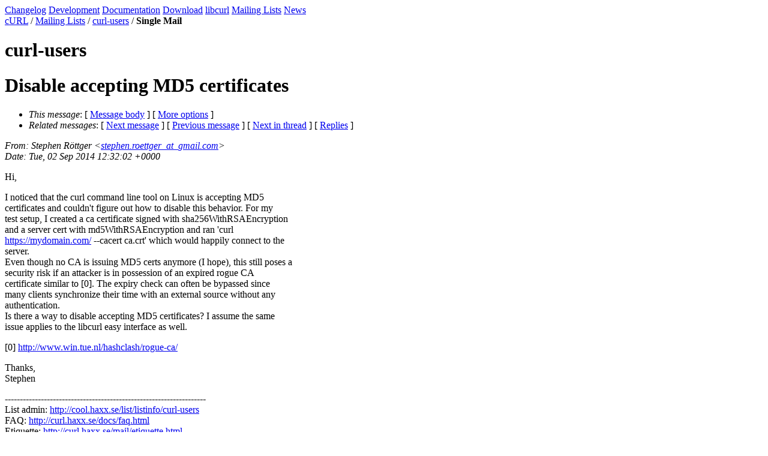

--- FILE ---
content_type: text/html
request_url: https://curl.se/mail/archive-2014-09/0006.html
body_size: 1626
content:
<!DOCTYPE HTML PUBLIC "-//W3C//DTD HTML 4.01 Transitional//EN" "http://www.w3.org/TR/html4/loose.dtd">
<head>
<title>Curl: Disable accepting MD5 certificates</title>
<meta name="Author" content="Stephen Röttger (stephen.roettger_at_gmail.com)" />
<meta name="Subject" content="Disable accepting MD5 certificates" />
<meta content="text/html; charset=UTF-8" http-equiv="Content-Type">
<link rel="stylesheet" type="text/css" href="http://curl.haxx.se/curl.css">
<link rel="shortcut icon" href="http://curl.haxx.se/favicon.ico">
</head>
<body bgcolor="#ffffff" text="#000000">
<div class="main">
<div class="menu">
<a href="http://curl.haxx.se/changes.html" class="menuitem" title="The changes done in releases">Changelog</a>
<a href="http://curl.haxx.se/dev/" class="menuitem" title="Resources for development and developers">Development</a>
<a href="http://curl.haxx.se/docs/" class="menuitem" title="curl documentation">Documentation</a>
<a href="http://curl.haxx.se/download.html" class="menuitem" title="Get curl packages">Download</a>
<a href="http://curl.haxx.se/libcurl/" class="menuitem" title="libcurl web site section">libcurl</a>
<a href="/mail/" class="itemselect">Mailing Lists</a>
<a href="http://curl.haxx.se/news.html" class="menuitem" title="Recent events and news in the project">News</a>
</div>
<div class="contents">
<div class="where"><a href="http://curl.haxx.se/">cURL</a> / <a href="/mail/">Mailing Lists</a> / <a href="./">curl-users</a> / <b>Single Mail</b></div>
<h1> curl-users </h1>
<p>
<div class="head">
<h1>Disable accepting MD5 certificates</h1>
<!-- received="Tue Sep  2 14:34:44 2014" -->
<!-- isoreceived="20140902123444" -->
<!-- sent="Tue, 02 Sep 2014 12:32:02 +0000" -->
<!-- isosent="20140902123202" -->
<!-- name="Stephen Röttger" -->
<!-- email="stephen.roettger_at_gmail.com" -->
<!-- subject="Disable accepting MD5 certificates" -->
<!-- id="CABoG-=V2mb-AD1O-t0WEvorOgYAePg89YYYKcQWrXvcLhwGVKQ_at_mail.gmail.com" -->
<!-- charset="utf-8" -->
<!-- expires="-1" -->
<map id="navbar" name="navbar">
<ul class="links">
<li>
<dfn>This message</dfn>:
[ <a href="#start" name="options1" id="options1" tabindex="1">Message body</a> ]
 [ <a href="#options2">More options</a> ]
</li>
<li>
<dfn>Related messages</dfn>:
<!-- unext="start" -->
[ <a href="0007.html" title="j3v: &quot;Upload to Flickr using plain cURL&quot;">Next message</a> ]
[ <a href="0005.html" title="Bisera Milosheska: &quot;Re: Curl and HTTP/2&quot;">Previous message</a> ]
<!-- unextthread="start" -->
[ <a href="0010.html" title="Daniel Stenberg: &quot;Re: Disable accepting MD5 certificates&quot;">Next in thread</a> ]
 [ <a href="#replies">Replies</a> ]
<!-- ureply="end" -->
</li>
</ul>
</map>
</div>
<!-- body="start" -->
<div class="mail">
<address class="headers">
<span id="from">
<dfn>From</dfn>: Stephen Röttger &lt;<a href="mailto:stephen.roettger_at_gmail.com?Subject=Re:%20Disable%20accepting%20MD5%20certificates">stephen.roettger_at_gmail.com</a>&gt;
</span><br />
<span id="date"><dfn>Date</dfn>: Tue, 02 Sep 2014 12:32:02 +0000</span><br />
</address>
<p>
Hi,
<br />
<p>I noticed that the curl command line tool on Linux is accepting MD5
<br />
certificates and couldn't figure out how to disable this behavior. For my
<br />
test setup, I created a ca certificate signed with sha256WithRSAEncryption
<br />
and a server cert with md5WithRSAEncryption and ran 'curl
<br />
<a href="https://mydomain.com/">https://mydomain.com/</a> --cacert ca.crt' which would happily connect to the
<br />
server.
<br />
Even though no CA is issuing MD5 certs anymore (I hope), this still poses a
<br />
security risk if an attacker is in possession of an expired rogue CA
<br />
certificate similar to [0]. The expiry check can often be bypassed since
<br />
many clients synchronize their time with an external source without any
<br />
authentication.
<br />
Is there a way to disable accepting MD5 certificates? I assume the same
<br />
issue applies to the libcurl easy interface as well.
<br />
<p>[0] <a href="http://www.win.tue.nl/hashclash/rogue-ca/">http://www.win.tue.nl/hashclash/rogue-ca/</a>
<br />
<p>Thanks,
<br />
Stephen
<br />
<p><p><p>
-------------------------------------------------------------------
<br />
List admin: <a href="http://cool.haxx.se/list/listinfo/curl-users">http://cool.haxx.se/list/listinfo/curl-users</a>
<br />
FAQ:        <a href="http://curl.haxx.se/docs/faq.html">http://curl.haxx.se/docs/faq.html</a>
<br />
Etiquette:  <a href="http://curl.haxx.se/mail/etiquette.html">http://curl.haxx.se/mail/etiquette.html</a>
<br />
<span id="received"><dfn>Received on</dfn> 2014-09-02</span>
</div>
<!-- body="end" -->
<div class="foot">
<map id="navbarfoot" name="navbarfoot" title="Related messages">
<ul class="links">
<li><dfn>This message</dfn>: [ <a href="#start">Message body</a> ]</li>
<!-- lnext="start" -->
<li><dfn>Next message</dfn>: <a href="0007.html" title="Next message in the list">j3v: "Upload to Flickr using plain cURL"</a></li>
<li><dfn>Previous message</dfn>: <a href="0005.html" title="Previous message in the list">Bisera Milosheska: "Re: Curl and HTTP/2"</a></li>
<!-- lnextthread="start" -->
<li><dfn>Next in thread</dfn>: <a href="0010.html" title="Next message in this discussion thread">Daniel Stenberg: "Re: Disable accepting MD5 certificates"</a></li>
<li><a name="replies" id="replies"></a>
<dfn>Reply</dfn>: <a href="0010.html" title="Message sent in reply to this message">Daniel Stenberg: "Re: Disable accepting MD5 certificates"</a></li>
<!-- lreply="end" -->
</ul>
<ul class="links">
<li><a name="options2" id="options2"></a><dfn>Contemporary messages sorted</dfn>: [ <a href="date.html#6" title="Contemporary messages by date">by date</a> ] [ <a href="index.html#6" title="Contemporary discussion threads">by thread</a> ] [ <a href="subject.html#6" title="Contemporary messages by subject">by subject</a> ] [ <a href="author.html#6" title="Contemporary messages by author">by author</a> ] [ <a href="attachment.html" title="Contemporary messages by attachment">by messages with attachments</a> ]</li>
</ul>
</map>
</div>
<!-- trailer="footer" -->
</div>
</div>
</BODY>
</HTML>
</body>
</html>
